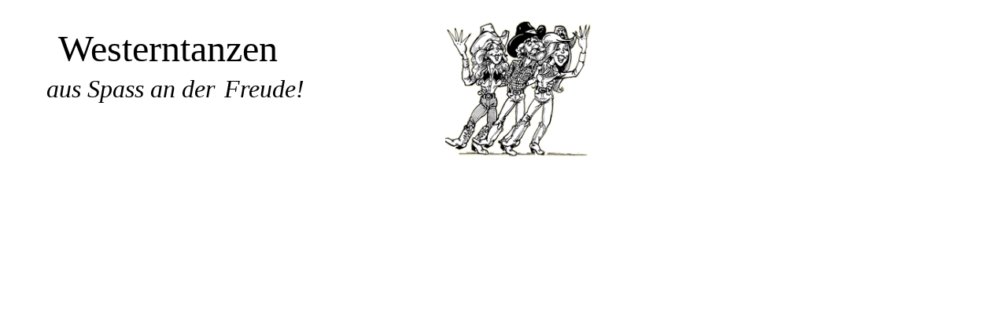

--- FILE ---
content_type: text/html
request_url: http://westerndancers-justforfun.com/Kopf.htm
body_size: 1574
content:
<html>

<head>
<title>Kopfleiste</title>
<meta name="generator" content="Namo WebEditor">
<base target="detail">
</head>

<body text="black" link="blue" vlink="purple" alink="red">
<div id="layer2" style="width:200px; height:200px; position:absolute; left:566px; top:9px; z-index:1;">
    <p><img src="linedancer_ani.gif" width="186" height="176" border="0"></p>
</div>
<p align="left">&nbsp;</p>
<div id="layer1" style="width:625px; height:200px; position:absolute; left:-3px; top:18px; z-index:1;">
    <p align="center"><font size="7" face="Benguiat Bk BT"> </font></p>
    <dl>
        <dd align="left">
            <div align="left"><font size="3" face="Benguiat Bk BT">&nbsp;&nbsp;</font><font size="5" face="Benguiat Bk BT">&nbsp;</font><font size="7" face="Arial Black">&nbsp;&nbsp;Westerntanzen</font></div>
        </dd>
    </dl>
    <div id="layer3" style="width:494px; height:200px; position:absolute; left:62px; top:62px; z-index:1;">
        <address><font size="6" face="Arial Black">aus Spass an der</font><font size="7" face="Arial Black"> </font><font size="6" face="Arial Black">Freude!</font></address>
    </div>
    <address>&nbsp;</address>
    <dl>
        <dd align="left">
            <div align="left">&nbsp;</div>
        </dd>
    </dl>
    <p align="left">&nbsp;<font size="7" face="Benguiat Bk BT">&nbsp;&nbsp;&nbsp;&nbsp;&nbsp;&nbsp;&nbsp;</font><font size="5" face="Benguiat Bk BT"></font></p>
</div>
<p>&nbsp;</p>
<p>&nbsp;</p>
<p>&nbsp;</p>
<p>&nbsp;</p>
<p>&nbsp;</p>
<p>&nbsp;</p>
</body>

</html>